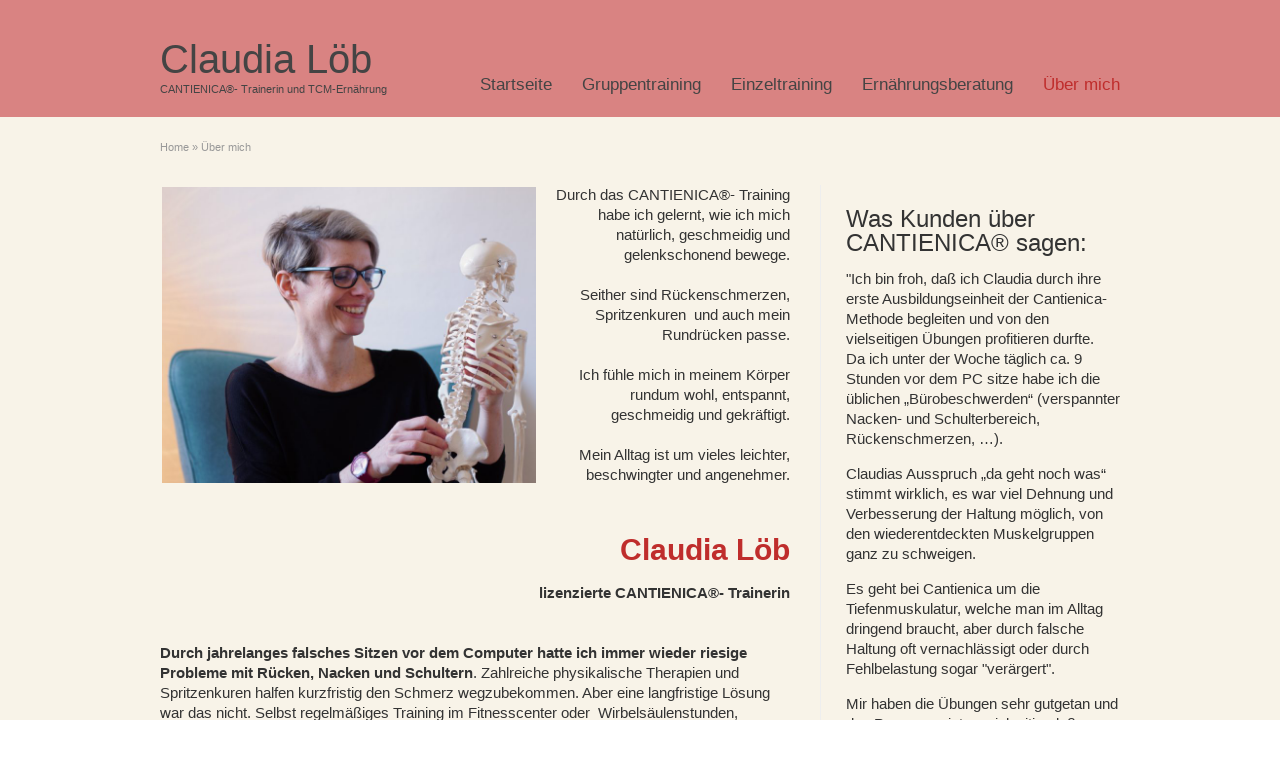

--- FILE ---
content_type: text/html; charset=UTF-8
request_url: http://www.xn--claudialb-77a.com/ueber-mich/
body_size: 31917
content:
<!DOCTYPE html>
<!--[if gt IE 8]><!--> <html class="no-js" lang="de"> <!--<![endif]-->
<head>
<meta charset="UTF-8" />
<!--[if IE]>
<meta http-equiv="X-UA-Compatible" content="IE=edge,chrome=1" />
<![endif]-->
<meta name="viewport" content="width=device-width, minimum-scale=1.0, initial-scale=1.0, user-scalable=no" />
<link rel="apple-touch-icon" sizes="144x144" href="http://www.xn--claudialb-77a.com/wp-content/themes/striking_r/images/apple-touch-icon.png" />
<link rel="apple-touch-icon-precomposed" sizes="144x144" href="http://www.xn--claudialb-77a.com/wp-content/themes/striking_r/images/apple-touch-icon-precomposed.png" />
<!-- Feeds and Pingback -->
<link rel="profile" href="http://gmpg.org/xfn/11" />
<link rel="alternate" type="application/rss+xml" title="Claudia Löb RSS2 Feed" href="http://www.xn--claudialb-77a.com/feed/" />
<link rel="pingback" href="http://www.xn--claudialb-77a.com/xmlrpc.php" />
<title>Über mich | Claudia Löb</title>
<meta name='robots' content='max-image-preview:large' />
<link rel="alternate" type="application/rss+xml" title="Claudia Löb &raquo; Feed" href="http://www.xn--claudialb-77a.com/feed/" />
<link rel="alternate" type="application/rss+xml" title="Claudia Löb &raquo; Kommentar-Feed" href="http://www.xn--claudialb-77a.com/comments/feed/" />
<script type="text/javascript">
/* <![CDATA[ */
window._wpemojiSettings = {"baseUrl":"https:\/\/s.w.org\/images\/core\/emoji\/15.0.3\/72x72\/","ext":".png","svgUrl":"https:\/\/s.w.org\/images\/core\/emoji\/15.0.3\/svg\/","svgExt":".svg","source":{"concatemoji":"http:\/\/www.xn--claudialb-77a.com\/wp-includes\/js\/wp-emoji-release.min.js?ver=6.5.7"}};
/*! This file is auto-generated */
!function(i,n){var o,s,e;function c(e){try{var t={supportTests:e,timestamp:(new Date).valueOf()};sessionStorage.setItem(o,JSON.stringify(t))}catch(e){}}function p(e,t,n){e.clearRect(0,0,e.canvas.width,e.canvas.height),e.fillText(t,0,0);var t=new Uint32Array(e.getImageData(0,0,e.canvas.width,e.canvas.height).data),r=(e.clearRect(0,0,e.canvas.width,e.canvas.height),e.fillText(n,0,0),new Uint32Array(e.getImageData(0,0,e.canvas.width,e.canvas.height).data));return t.every(function(e,t){return e===r[t]})}function u(e,t,n){switch(t){case"flag":return n(e,"\ud83c\udff3\ufe0f\u200d\u26a7\ufe0f","\ud83c\udff3\ufe0f\u200b\u26a7\ufe0f")?!1:!n(e,"\ud83c\uddfa\ud83c\uddf3","\ud83c\uddfa\u200b\ud83c\uddf3")&&!n(e,"\ud83c\udff4\udb40\udc67\udb40\udc62\udb40\udc65\udb40\udc6e\udb40\udc67\udb40\udc7f","\ud83c\udff4\u200b\udb40\udc67\u200b\udb40\udc62\u200b\udb40\udc65\u200b\udb40\udc6e\u200b\udb40\udc67\u200b\udb40\udc7f");case"emoji":return!n(e,"\ud83d\udc26\u200d\u2b1b","\ud83d\udc26\u200b\u2b1b")}return!1}function f(e,t,n){var r="undefined"!=typeof WorkerGlobalScope&&self instanceof WorkerGlobalScope?new OffscreenCanvas(300,150):i.createElement("canvas"),a=r.getContext("2d",{willReadFrequently:!0}),o=(a.textBaseline="top",a.font="600 32px Arial",{});return e.forEach(function(e){o[e]=t(a,e,n)}),o}function t(e){var t=i.createElement("script");t.src=e,t.defer=!0,i.head.appendChild(t)}"undefined"!=typeof Promise&&(o="wpEmojiSettingsSupports",s=["flag","emoji"],n.supports={everything:!0,everythingExceptFlag:!0},e=new Promise(function(e){i.addEventListener("DOMContentLoaded",e,{once:!0})}),new Promise(function(t){var n=function(){try{var e=JSON.parse(sessionStorage.getItem(o));if("object"==typeof e&&"number"==typeof e.timestamp&&(new Date).valueOf()<e.timestamp+604800&&"object"==typeof e.supportTests)return e.supportTests}catch(e){}return null}();if(!n){if("undefined"!=typeof Worker&&"undefined"!=typeof OffscreenCanvas&&"undefined"!=typeof URL&&URL.createObjectURL&&"undefined"!=typeof Blob)try{var e="postMessage("+f.toString()+"("+[JSON.stringify(s),u.toString(),p.toString()].join(",")+"));",r=new Blob([e],{type:"text/javascript"}),a=new Worker(URL.createObjectURL(r),{name:"wpTestEmojiSupports"});return void(a.onmessage=function(e){c(n=e.data),a.terminate(),t(n)})}catch(e){}c(n=f(s,u,p))}t(n)}).then(function(e){for(var t in e)n.supports[t]=e[t],n.supports.everything=n.supports.everything&&n.supports[t],"flag"!==t&&(n.supports.everythingExceptFlag=n.supports.everythingExceptFlag&&n.supports[t]);n.supports.everythingExceptFlag=n.supports.everythingExceptFlag&&!n.supports.flag,n.DOMReady=!1,n.readyCallback=function(){n.DOMReady=!0}}).then(function(){return e}).then(function(){var e;n.supports.everything||(n.readyCallback(),(e=n.source||{}).concatemoji?t(e.concatemoji):e.wpemoji&&e.twemoji&&(t(e.twemoji),t(e.wpemoji)))}))}((window,document),window._wpemojiSettings);
/* ]]> */
</script>
<style id='wp-emoji-styles-inline-css' type='text/css'>

	img.wp-smiley, img.emoji {
		display: inline !important;
		border: none !important;
		box-shadow: none !important;
		height: 1em !important;
		width: 1em !important;
		margin: 0 0.07em !important;
		vertical-align: -0.1em !important;
		background: none !important;
		padding: 0 !important;
	}
</style>
<link rel='stylesheet' id='wp-block-library-css' href='http://www.xn--claudialb-77a.com/wp-includes/css/dist/block-library/style.min.css?ver=6.5.7' type='text/css' media='all' />
<style id='classic-theme-styles-inline-css' type='text/css'>
/*! This file is auto-generated */
.wp-block-button__link{color:#fff;background-color:#32373c;border-radius:9999px;box-shadow:none;text-decoration:none;padding:calc(.667em + 2px) calc(1.333em + 2px);font-size:1.125em}.wp-block-file__button{background:#32373c;color:#fff;text-decoration:none}
</style>
<link rel='stylesheet' id='theme-themeicons-style-css' href='http://www.xn--claudialb-77a.com/wp-content/themes/striking_r/icons/themeicons/style.min.css?ver=6.5.7' type='text/css' media='all' />
<link rel='stylesheet' id='theme-style-css' href='http://www.xn--claudialb-77a.com/wp-content/themes/striking_r/css/screen.min.css?ver=6.5.7' type='text/css' media='all' />
<link rel='stylesheet' id='theme-icons-awesome-css' href='http://www.xn--claudialb-77a.com/wp-content/themes/striking_r/icons/awesome/css/font-awesome.min.css?ver=6.5.7' type='text/css' media='all' />
<link rel='stylesheet' id='theme-responsive-css' href='http://www.xn--claudialb-77a.com/wp-content/themes/striking_r/css/responsive.min.css?ver=6.5.7' type='text/css' media='all' />
<link rel='stylesheet' id='theme-skin-css' href='http://www.xn--claudialb-77a.com/wp-content/uploads/strikingr/skin.css?ver=1.761.467.508' type='text/css' media='all' />
<link crossorigin="anonymous" rel='stylesheet' id='theme-google-font|Abel-css' href='https://fonts.googleapis.com/css?family=Abel&#038;ver=6.5.7' type='text/css' media='all' />
<script type="text/javascript" src="http://www.xn--claudialb-77a.com/wp-includes/js/jquery/jquery.min.js?ver=3.7.1" id="jquery-core-js"></script>
<script type="text/javascript" src="http://www.xn--claudialb-77a.com/wp-includes/js/jquery/jquery-migrate.min.js?ver=3.4.1" id="jquery-migrate-js"></script>
<script type="text/javascript" src="http://www.xn--claudialb-77a.com/wp-content/themes/striking_r/js/jquery.fancybox.min.js?ver=2.1.5" id="jquery-fancybox-js"></script>
<script type="text/javascript" src="http://www.xn--claudialb-77a.com/wp-content/themes/striking_r/js/custom.combine.js?ver=6.5.7" id="custom-js-js"></script>
<link rel="https://api.w.org/" href="http://www.xn--claudialb-77a.com/wp-json/" /><link rel="alternate" type="application/json" href="http://www.xn--claudialb-77a.com/wp-json/wp/v2/pages/186" /><link rel="EditURI" type="application/rsd+xml" title="RSD" href="http://www.xn--claudialb-77a.com/xmlrpc.php?rsd" />
<meta name="generator" content="WordPress 6.5.7" />
<link rel="canonical" href="http://www.xn--claudialb-77a.com/ueber-mich/" />
<link rel='shortlink' href='http://www.xn--claudialb-77a.com/?p=186' />
<link rel="alternate" type="application/json+oembed" href="http://www.xn--claudialb-77a.com/wp-json/oembed/1.0/embed?url=http%3A%2F%2Fwww.xn--claudialb-77a.com%2Fueber-mich%2F" />
<link rel="alternate" type="text/xml+oembed" href="http://www.xn--claudialb-77a.com/wp-json/oembed/1.0/embed?url=http%3A%2F%2Fwww.xn--claudialb-77a.com%2Fueber-mich%2F&#038;format=xml" />
<meta name="generator" content="Striking Multiflex Framework Extension Plugin v2.3.9 - Build : 30 may 2024" />
<script type="text/javascript">var theme_url='http://www.xn--claudialb-77a.com/wp-content/themes/striking_r';
var image_url='http://www.xn--claudialb-77a.com/wp-content/themes/striking_r/images';
var responsve_image_resize=true;
var responsive_image_upsize_only=true;
var images_have_resized_once=false;
var fancybox_options = {
	skin:'theme',
	title_type:'float',
	width:800,
	height:600,
	autoSize:true,
	autoWidth:false,
	autoHeight:false,
	fitToView:true,
	aspectRatio:false,
	arrows:true,
	closeBtn:true,
	closeClick:false,
	nextClick:false,
	autoPlay:false,
	playSpeed:3000,
	preload:3,
	loop:true,
	thumbnail:true,
	thumbnail_width:50,
	thumbnail_height:50,
	thumbnail_position:'bottom'
};
var pie_progress_bar_color = "#bf2d2c",
	pie_progress_track_color = "#e5e5e5";
var nav2select_indentString = "–";
var nav2select_defaultText = "Navigate to...";
var responsive_menu_location = "manual";
var responsive_menu_position = "";
var theme_retina_multiplier="2x";
var theme_global_post_id=186;</script>
<style id="theme-dynamic-style" type="text/css">
.no-gradient #feature,.has-gradient #feature{background-image:url('http://www.xn--claudialb-77a.com/wp-content/uploads/2016/08/cropped-seite-homepage-Ba-2.jpg');background-repeat:no-repeat;background-position:center top;background-attachment:scroll;-webkit-background-size:cover;-moz-background-size:cover;-o-background-size:cover;background-size:cover}
</style>
<script type="text/javascript" src="http://www.xn--claudialb-77a.com/wp-content/plugins/si-captcha-for-wordpress/captcha/si_captcha.js?ver=1764181591"></script>
<!-- begin SI CAPTCHA Anti-Spam - login/register form style -->
<style type="text/css">
.si_captcha_small { width:175px; height:45px; padding-top:10px; padding-bottom:10px; }
.si_captcha_large { width:250px; height:60px; padding-top:10px; padding-bottom:10px; }
img#si_image_com { border-style:none; margin:0; padding-right:5px; float:left; }
img#si_image_reg { border-style:none; margin:0; padding-right:5px; float:left; }
img#si_image_log { border-style:none; margin:0; padding-right:5px; float:left; }
img#si_image_side_login { border-style:none; margin:0; padding-right:5px; float:left; }
img#si_image_checkout { border-style:none; margin:0; padding-right:5px; float:left; }
img#si_image_jetpack { border-style:none; margin:0; padding-right:5px; float:left; }
img#si_image_bbpress_topic { border-style:none; margin:0; padding-right:5px; float:left; }
.si_captcha_refresh { border-style:none; margin:0; vertical-align:bottom; }
div#si_captcha_input { display:block; padding-top:15px; padding-bottom:5px; }
label#si_captcha_code_label { margin:0; }
input#si_captcha_code_input { width:65px; }
p#si_captcha_code_p { clear: left; padding-top:10px; }
.si-captcha-jetpack-error { color:#DC3232; }
</style>
<!-- end SI CAPTCHA Anti-Spam - login/register form style -->
<!-- Es ist keine amphtml-Version verfügbar für diese URL. --><meta name="generator" content="Powered by Slider Revolution 6.7.12 - responsive, Mobile-Friendly Slider Plugin for WordPress with comfortable drag and drop interface." />
<link rel="icon" href="http://www.xn--claudialb-77a.com/wp-content/uploads/2016/08/cropped-port-gross-32x32.jpg" sizes="32x32" />
<link rel="icon" href="http://www.xn--claudialb-77a.com/wp-content/uploads/2016/08/cropped-port-gross-192x192.jpg" sizes="192x192" />
<link rel="apple-touch-icon" href="http://www.xn--claudialb-77a.com/wp-content/uploads/2016/08/cropped-port-gross-180x180.jpg" />
<meta name="msapplication-TileImage" content="http://www.xn--claudialb-77a.com/wp-content/uploads/2016/08/cropped-port-gross-270x270.jpg" />
<script>function setREVStartSize(e){
			//window.requestAnimationFrame(function() {
				window.RSIW = window.RSIW===undefined ? window.innerWidth : window.RSIW;
				window.RSIH = window.RSIH===undefined ? window.innerHeight : window.RSIH;
				try {
					var pw = document.getElementById(e.c).parentNode.offsetWidth,
						newh;
					pw = pw===0 || isNaN(pw) || (e.l=="fullwidth" || e.layout=="fullwidth") ? window.RSIW : pw;
					e.tabw = e.tabw===undefined ? 0 : parseInt(e.tabw);
					e.thumbw = e.thumbw===undefined ? 0 : parseInt(e.thumbw);
					e.tabh = e.tabh===undefined ? 0 : parseInt(e.tabh);
					e.thumbh = e.thumbh===undefined ? 0 : parseInt(e.thumbh);
					e.tabhide = e.tabhide===undefined ? 0 : parseInt(e.tabhide);
					e.thumbhide = e.thumbhide===undefined ? 0 : parseInt(e.thumbhide);
					e.mh = e.mh===undefined || e.mh=="" || e.mh==="auto" ? 0 : parseInt(e.mh,0);
					if(e.layout==="fullscreen" || e.l==="fullscreen")
						newh = Math.max(e.mh,window.RSIH);
					else{
						e.gw = Array.isArray(e.gw) ? e.gw : [e.gw];
						for (var i in e.rl) if (e.gw[i]===undefined || e.gw[i]===0) e.gw[i] = e.gw[i-1];
						e.gh = e.el===undefined || e.el==="" || (Array.isArray(e.el) && e.el.length==0)? e.gh : e.el;
						e.gh = Array.isArray(e.gh) ? e.gh : [e.gh];
						for (var i in e.rl) if (e.gh[i]===undefined || e.gh[i]===0) e.gh[i] = e.gh[i-1];
											
						var nl = new Array(e.rl.length),
							ix = 0,
							sl;
						e.tabw = e.tabhide>=pw ? 0 : e.tabw;
						e.thumbw = e.thumbhide>=pw ? 0 : e.thumbw;
						e.tabh = e.tabhide>=pw ? 0 : e.tabh;
						e.thumbh = e.thumbhide>=pw ? 0 : e.thumbh;
						for (var i in e.rl) nl[i] = e.rl[i]<window.RSIW ? 0 : e.rl[i];
						sl = nl[0];
						for (var i in nl) if (sl>nl[i] && nl[i]>0) { sl = nl[i]; ix=i;}
						var m = pw>(e.gw[ix]+e.tabw+e.thumbw) ? 1 : (pw-(e.tabw+e.thumbw)) / (e.gw[ix]);
						newh =  (e.gh[ix] * m) + (e.tabh + e.thumbh);
					}
					var el = document.getElementById(e.c);
					if (el!==null && el) el.style.height = newh+"px";
					el = document.getElementById(e.c+"_wrapper");
					if (el!==null && el) {
						el.style.height = newh+"px";
						el.style.display = "block";
					}
				} catch(e){
					console.log("Failure at Presize of Slider:" + e)
				}
			//});
		  };</script>
</head>
<body class="page-template-default page page-id-186 responsive no-shadow no-gradient  no-featured-header">
<div class="body-wrapper">
<header id="header">
	<div class="inner">
		<div id="logo_text" class="theme_logo_text" itemscope="itemscope" itemtype="https://schema.org/Organisation" ><a id="site_name" href="http://www.xn--claudialb-77a.com/" itemprop="url" >Claudia Löb</a><div id="site_description" itemprop="description" >CANTIENICA®- Trainerin und TCM-Ernährung</div></div>		<nav id="navigation" class="jqueryslidemenu"><ul id="menu-menu-header" class="menu"><li id="menu-item-341" class="menu-item menu-item-type-custom menu-item-object-custom menu-item-home menu-item-341"><a href="http://www.xn--claudialb-77a.com/">Startseite</a></li>
<li id="menu-item-342" class="menu-item menu-item-type-post_type menu-item-object-page menu-item-342"><a href="http://www.xn--claudialb-77a.com/tiefenmuskel-cantienica-training-1210-wien/">Gruppentraining</a></li>
<li id="menu-item-345" class="menu-item menu-item-type-post_type menu-item-object-page menu-item-345"><a href="http://www.xn--claudialb-77a.com/privatstunde/">Einzeltraining</a></li>
<li id="menu-item-343" class="menu-item menu-item-type-post_type menu-item-object-page menu-item-343"><a href="http://www.xn--claudialb-77a.com/tcm-ernahrungsberatung/">Ernährungsberatung</a></li>
<li id="menu-item-344" class="menu-item menu-item-type-post_type menu-item-object-page current-menu-item page_item page-item-186 current_page_item menu-item-344"><a href="http://www.xn--claudialb-77a.com/ueber-mich/" aria-current="page">Über mich</a></li>
</ul></nav>	</div>
</header>
<div id="page">
	<div class="inner right_sidebar">
		<section id="breadcrumbs"><div class="breadcrumb breadcrumbs" itemtype="https://schema.org/BreadcrumbList" itemscope="itemscope" ><div class="breadcrumbs-plus theme-breadcrumbs"><span itemprop="itemListElement" itemscope="itemscope" itemtype="https://schema.org/ListItem" ><a href="http://www.xn--claudialb-77a.com/" class="home" itemprop="item" ><span itemprop="name" >Home</span></a><meta itemprop="position" content="1"  /></span> <span class='separator'>&raquo;</span> <span itemprop="name" >Über mich</span></div></div></section>		<div id="main">
			<div class="entry content entry-content type-page">
	<p style="text-align: right;"><img fetchpriority="high" decoding="async" class="wp-image-845 alignleft" src="http://www.xn--claudialb-77a.com/wp-content/uploads/2024/01/DSC006341-1024x811.jpg" alt="" width="374" height="296" srcset="http://www.xn--claudialb-77a.com/wp-content/uploads/2024/01/DSC006341-1024x811.jpg 1024w, http://www.xn--claudialb-77a.com/wp-content/uploads/2024/01/DSC006341-300x238.jpg 300w, http://www.xn--claudialb-77a.com/wp-content/uploads/2024/01/DSC006341-768x608.jpg 768w, http://www.xn--claudialb-77a.com/wp-content/uploads/2024/01/DSC006341-1536x1217.jpg 1536w, http://www.xn--claudialb-77a.com/wp-content/uploads/2024/01/DSC006341-2048x1623.jpg 2048w" sizes="(max-width: 374px) 100vw, 374px" />Durch das CANTIENICA®- Training habe ich gelernt, wie ich mich natürlich, geschmeidig und gelenkschonend bewege.</p>
<p style="text-align: right;">Seither sind Rückenschmerzen, Spritzenkuren  und auch mein Rundrücken passe.</p>
<p style="text-align: right;">Ich fühle mich in meinem Körper rundum wohl, entspannt, geschmeidig und gekräftigt.</p>
<p style="text-align: right;">Mein Alltag ist um vieles leichter, beschwingter und angenehmer.</p>
<div class="divider_padding"></div>
<h2 style="text-align: right;"><strong>Claudia Löb</strong></h2>
<p style="text-align: right;"><strong>lizenzierte CANTIENICA®- Trainerin</strong></p>
<p><strong><br />
Durch jahrelanges falsches Sitzen vor dem Computer hatte ich immer wieder riesige Probleme mit Rücken, Nacken und Schultern</strong>. Zahlreiche physikalische Therapien und Spritzenkuren halfen kurzfristig den Schmerz wegzubekommen. Aber eine langfristige Lösung war das nicht. Selbst regelmäßiges Training im Fitnesscenter oder  Wirbelsäulenstunden, brachten keine spürbare und dauerhafte Verbesserung</p>
<p><strong>Die Belastungen durch Schwangerschaft, Geburt </strong> und das Tragen meiner Tochter waren natürlich eine besondere Herausforderung für meinen ohnehin schon beanspruchten  Rücken und Beckenboden. Deshalb bin ich meiner Hebamme Wilma von ganzem Herzen dankbar, dass sie mir das CANTIENICA®- Training in der Schwangerschafts- und Rückbildungsgymnastik beigebracht hat.</p>
<blockquote>
<h4>Erst durch das CANTIENICA®- Training bekam ich<br />
die perfekte Gebrauchsanweisung für das Meisterwerk „Körper“.</h4>
</blockquote>
<p>Ich entdeckte meine eigene logische Anatomie. Jetzt weiß ich, wie ich mich natürlich, geschmeidig und gelenkschonend bewege.</p>
<p><strong>Meine Kreuzschmerzen, Nackenverspannungen und Schulterprobleme gehören der Vergangenheit an.</strong> Spritzenkuren sind keine mehr notwendig. Mein Rundrücken hat sich begradigt. Mein Alltag ist um vieles leichter, beschwingter und angenehmer.</p>
<p>In der Zeit nach der Geburt schätzte ich besonders, mich eine Stunde pro Woche aus dem stressigen Alltag ausklinken zu können und gezielt etwas für mich und meinen Körper zu tun.</p>
<blockquote>
<h4>Nach jeder CANTIENICA®- Stunde fühlte ich mich entspannt, geschmeidig, gekräftigt und aufgerichtet &#8211; ich schwebte quasi aus der Türe hinaus.</h4>
</blockquote>
<p>Das hat mich so begeistert, dass ich mich zur CANTIENICA®- Ausbildung in Wien und dann in Zürich bei Benita Cantieni, der Gründerin von CANTIENICA® entschloss.</p>
<p><strong>Als Trainierende empfinde ich jede Stunde als Rundum Verwöhn-Programm</strong> und ich will mein Training keine Woche missen. Durch die Grundaufspannung meines Körpers werden Haltung Kraft, Beweglichkeit und Ausdauer trainiert.</p>
<blockquote>
<h4>Mein Körper wurde gleichsam neu geformt. Das verleiht mir mehr Ausstrahlung, Frische und Selbstvertrauen.</h4>
</blockquote>
<p><strong>Besonders schätze ich, dass ich jetzt auch an einem stressigen Tag viel gelassener bleibe.</strong></p>
<p>Durch die erprobten und präzisen Anweisungen und die Arbeit in Kleingruppen ist das CANTIENICA®- Training besonders wirkungsvoll. So kann ich sicher sein individuell, präzise und Schritt für Schritt meinen Körper in die perfekte Position zu bringen.</p>
<p>Um diese tolle Qualität der CANTIENICA®- Methode auch meinen Kunden weitergeben zu können, bin ich <b>lizenzierte CANTIENICA®- Trainerin (Status Platin: Beckenboden-, Power-, Rücken-, Faceforming-, </b><span style="font-weight: 600;">Lauf-, Schwangerschaft und Rückbildung-, Kinder- und </span><b>Augentraining)</b>, diese verpflichtet mich fortlaufend Weiterbildungen zu Besuchen.</p>
<p>Weitere Aus- und Weiterbildungen:</p>
<p>zertifizierte <strong>fasziale Beckenbodentrainerin</strong> (Ausbildung Somatic Academy, München bei Divo Müller)</p>
<p><strong>diplomierte Entspannungs &#8211; und Achtsamkeitstrainerin</strong></p>
<p><strong>Yin Yoga Trainerin</strong></p>
<p><strong>Yoga Nidra Trainerin</strong></p>
<p><strong>TCM- Ernährungsberaterin</strong></p>
<p><img decoding="async" class="wp-image-820 alignleft" src="http://www.xn--claudialb-77a.com/wp-content/uploads/2024/01/DSC006691-1024x1004.jpg" alt="" width="285" height="279" srcset="http://www.xn--claudialb-77a.com/wp-content/uploads/2024/01/DSC006691-1024x1004.jpg 1024w, http://www.xn--claudialb-77a.com/wp-content/uploads/2024/01/DSC006691-300x294.jpg 300w, http://www.xn--claudialb-77a.com/wp-content/uploads/2024/01/DSC006691-768x753.jpg 768w, http://www.xn--claudialb-77a.com/wp-content/uploads/2024/01/DSC006691-1536x1507.jpg 1536w, http://www.xn--claudialb-77a.com/wp-content/uploads/2024/01/DSC006691-2048x2009.jpg 2048w" sizes="(max-width: 285px) 100vw, 285px" /></p>
<p><strong>Ich freuen mich, Sie persönlich kennenzulernen.</strong></p>
<p>Rufen sie mich an unter</p>
<p><strong>0676/7371168</strong></p>
<p>oder schreiben sie mir unter<strong> </strong></p>
<p><strong>claudia.loeb@chello.at</strong></p>
<div class="divider_padding"></div>
<h4>Ein kleiner Einblick in meine Arbeit:</h4>
<div style="width: 630px;" class="wp-video"><!--[if lt IE 9]><script>document.createElement('video');</script><![endif]-->
<video class="wp-video-shortcode" id="video-186-1" width="630" height="354" preload="metadata" controls="controls"><source type="video/mp4" src="http://www.xn--claudialb-77a.com/wp-content/uploads/2021/09/Claudia-Löb-MCM.mp4?_=1" /><a href="http://www.xn--claudialb-77a.com/wp-content/uploads/2021/09/Claudia-Löb-MCM.mp4">http://www.xn--claudialb-77a.com/wp-content/uploads/2021/09/Claudia-Löb-MCM.mp4</a></video></div>
<div class="divider_padding"></div>
<p>weitere noch <strong>ausführlichere Informationen zur Trainingsmethode</strong> finden sie unter <a href="http://www.cantienica.com">www.cantienica.com</a></p>
			<div class="clearboth"></div>
</div>			
			<div class="clearboth"></div>
		</div>
		<aside id="sidebar">
	<div id="sidebar_content" class="lessgap"><section id="text-7" class="widget widget_text"><h3 class="widgettitle">Was Kunden über CANTIENICA® sagen:</h3>			<div class="textwidget"><p>"Ich bin froh, daß ich Claudia durch ihre erste Ausbildungseinheit der Cantienica-Methode begleiten und von den vielseitigen Übungen profitieren durfte.<br />
Da ich unter der Woche täglich ca. 9 Stunden vor dem PC sitze habe ich die üblichen „Bürobeschwerden“ (verspannter Nacken- und Schulterbereich, Rückenschmerzen, …).</p>
<p>Claudias Ausspruch „da geht noch was“ stimmt wirklich, es war viel Dehnung und Verbesserung der Haltung möglich, von den wiederentdeckten Muskelgruppen ganz zu schweigen.</p>
<p>Es geht bei Cantienica um die Tiefenmuskulatur, welche man im Alltag dringend braucht, aber durch falsche Haltung oft vernachlässigt oder durch Fehlbelastung sogar "verärgert".</p>
<p>Mir haben die Übungen sehr gutgetan und das Programm ist so vielseitig, daß keinerlei Langeweile aufkommt.</p>
<p>Auch wenn man die Übungen gut im Alltag einbauen könnte, und natürlich zusätzlich zum Kurs auch sollte, empfehle ich auf jeden Fall den Kursbesuch, denn da werden gleich eventuelle Schlampigkeiten bei der Ausführung der Übung korrigiert und man wird durch aufmunternde Worte motiviert, seinen Körper zu fordern und ihm gleichzeitig was Gutes zu tun.</p>
<p>Mir hat es ab der ersten Stunde gutgetan, ich versuche, auch im Büro auf meine Haltung zu achten und mich immer und immer wieder „aufzuspannen“. "  Maria E.</p>
<div class="divider_padding"></div>
<p>"Ich habe schon viele Fitness-Stunden ausprobiert und mit Cantienica eine neue Form kennengelernt. Die langsame Aufspannung und Konzentration auf die Atmung hat mich neue Muskeln entdecken lassen. Die Stärkung der Tiefenmuskulatur und das Bewusstsein für eine gerade Haltung hat mich am meisten beeinflusst. Die nächsten Wochen sind mir im täglichen Leben unzählige Situationen untergekommen, in denen ich die erlernten Übungen umgesetzt habe um die Schultern zu entlasten, gerade zu stehen und zu sitzen. Ich kann Cantienica allen empfehlen, die eine gesunde, schöne Körperhaltung und Bewusstsein für den eigenen Körper suchen." Astrid B.</p>
</div>
		</section></div>
</aside>
		<div class="clearboth"></div>
	</div>
</div>
<footer id="footer">
<div id="footer-widget-area" class="footer-widget-area">
	<div id="footer_shadow"></div>
	<div class="inner">
			<div id="footer_widget_area_one" class="one_fourth"></div>
			<div id="footer_widget_area_two" class="one_fourth"></div>
			<div id="footer_widget_area_three" class="one_fourth"></div>
			<div id="footer_widget_area_four" class="one_fourth last"></div>
		<div class="clearboth"></div>
	</div>
</div>
	<div id="footer_bottom">
		<div class="inner">			
<nav id="footer_menu" class="menu-menufooter-container"><ul id="menu-menufooter" class="menu"><li id="menu-item-312" class="menu-item menu-item-type-post_type menu-item-object-page menu-item-312"><a href="http://www.xn--claudialb-77a.com/impressum/">Impressum</a></li>
<li id="menu-item-339" class="menu-item menu-item-type-post_type menu-item-object-page menu-item-339"><a href="http://www.xn--claudialb-77a.com/datenschutz/">Datenschutz/ AGB´ s</a></li>
</ul></nav>			<div id="copyright">Copyright © 2021 Claudia Löb - alle Rechte vorbehalten</div>
			<div class="clearboth"></div>
		</div>
	</div>
</footer>

		<script>
			window.RS_MODULES = window.RS_MODULES || {};
			window.RS_MODULES.modules = window.RS_MODULES.modules || {};
			window.RS_MODULES.waiting = window.RS_MODULES.waiting || [];
			window.RS_MODULES.defered = true;
			window.RS_MODULES.moduleWaiting = window.RS_MODULES.moduleWaiting || {};
			window.RS_MODULES.type = 'compiled';
		</script>
		<link rel='stylesheet' id='mediaelement-css' href='http://www.xn--claudialb-77a.com/wp-includes/js/mediaelement/mediaelementplayer-legacy.min.css?ver=4.2.17' type='text/css' media='all' />
<link rel='stylesheet' id='wp-mediaelement-css' href='http://www.xn--claudialb-77a.com/wp-includes/js/mediaelement/wp-mediaelement.min.css?ver=6.5.7' type='text/css' media='all' />
<link rel='stylesheet' id='rs-plugin-settings-css' href='//www.xn--claudialb-77a.com/wp-content/plugins/revslider/sr6/assets/css/rs6.css?ver=6.7.12' type='text/css' media='all' />
<style id='rs-plugin-settings-inline-css' type='text/css'>
#rs-demo-id {}
</style>
<script type="text/javascript" src="//www.xn--claudialb-77a.com/wp-content/plugins/revslider/sr6/assets/js/rbtools.min.js?ver=6.7.12" defer async id="tp-tools-js"></script>
<script type="text/javascript" src="//www.xn--claudialb-77a.com/wp-content/plugins/revslider/sr6/assets/js/rs6.min.js?ver=6.7.12" defer async id="revmin-js"></script>
<script type="text/javascript" src="http://www.xn--claudialb-77a.com/wp-includes/js/comment-reply.min.js?ver=6.5.7" id="comment-reply-js" async="async" data-wp-strategy="async"></script>
<script type="text/javascript" id="mediaelement-core-js-before">
/* <![CDATA[ */
var mejsL10n = {"language":"de","strings":{"mejs.download-file":"Datei herunterladen","mejs.install-flash":"Du verwendest einen Browser, der nicht den Flash-Player aktiviert oder installiert hat. Bitte aktiviere dein Flash-Player-Plugin oder lade die neueste Version von https:\/\/get.adobe.com\/flashplayer\/ herunter","mejs.fullscreen":"Vollbild","mejs.play":"Wiedergeben","mejs.pause":"Pausieren","mejs.time-slider":"Zeit-Schieberegler","mejs.time-help-text":"Benutze die Pfeiltasten Links\/Rechts, um 1\u00a0Sekunde vor- oder zur\u00fcckzuspringen. Mit den Pfeiltasten Hoch\/Runter kannst du um 10\u00a0Sekunden vor- oder zur\u00fcckspringen.","mejs.live-broadcast":"Live-\u00dcbertragung","mejs.volume-help-text":"Pfeiltasten Hoch\/Runter benutzen, um die Lautst\u00e4rke zu regeln.","mejs.unmute":"Lautschalten","mejs.mute":"Stummschalten","mejs.volume-slider":"Lautst\u00e4rkeregler","mejs.video-player":"Video-Player","mejs.audio-player":"Audio-Player","mejs.captions-subtitles":"Untertitel","mejs.captions-chapters":"Kapitel","mejs.none":"Keine","mejs.afrikaans":"Afrikaans","mejs.albanian":"Albanisch","mejs.arabic":"Arabisch","mejs.belarusian":"Wei\u00dfrussisch","mejs.bulgarian":"Bulgarisch","mejs.catalan":"Katalanisch","mejs.chinese":"Chinesisch","mejs.chinese-simplified":"Chinesisch (vereinfacht)","mejs.chinese-traditional":"Chinesisch (traditionell)","mejs.croatian":"Kroatisch","mejs.czech":"Tschechisch","mejs.danish":"D\u00e4nisch","mejs.dutch":"Niederl\u00e4ndisch","mejs.english":"Englisch","mejs.estonian":"Estnisch","mejs.filipino":"Filipino","mejs.finnish":"Finnisch","mejs.french":"Franz\u00f6sisch","mejs.galician":"Galicisch","mejs.german":"Deutsch","mejs.greek":"Griechisch","mejs.haitian-creole":"Haitianisch-Kreolisch","mejs.hebrew":"Hebr\u00e4isch","mejs.hindi":"Hindi","mejs.hungarian":"Ungarisch","mejs.icelandic":"Isl\u00e4ndisch","mejs.indonesian":"Indonesisch","mejs.irish":"Irisch","mejs.italian":"Italienisch","mejs.japanese":"Japanisch","mejs.korean":"Koreanisch","mejs.latvian":"Lettisch","mejs.lithuanian":"Litauisch","mejs.macedonian":"Mazedonisch","mejs.malay":"Malaiisch","mejs.maltese":"Maltesisch","mejs.norwegian":"Norwegisch","mejs.persian":"Persisch","mejs.polish":"Polnisch","mejs.portuguese":"Portugiesisch","mejs.romanian":"Rum\u00e4nisch","mejs.russian":"Russisch","mejs.serbian":"Serbisch","mejs.slovak":"Slowakisch","mejs.slovenian":"Slowenisch","mejs.spanish":"Spanisch","mejs.swahili":"Suaheli","mejs.swedish":"Schwedisch","mejs.tagalog":"Tagalog","mejs.thai":"Thai","mejs.turkish":"T\u00fcrkisch","mejs.ukrainian":"Ukrainisch","mejs.vietnamese":"Vietnamesisch","mejs.welsh":"Walisisch","mejs.yiddish":"Jiddisch"}};
/* ]]> */
</script>
<script type="text/javascript" src="http://www.xn--claudialb-77a.com/wp-includes/js/mediaelement/mediaelement-and-player.min.js?ver=4.2.17" id="mediaelement-core-js"></script>
<script type="text/javascript" src="http://www.xn--claudialb-77a.com/wp-includes/js/mediaelement/mediaelement-migrate.min.js?ver=6.5.7" id="mediaelement-migrate-js"></script>
<script type="text/javascript" id="mediaelement-js-extra">
/* <![CDATA[ */
var _wpmejsSettings = {"pluginPath":"\/wp-includes\/js\/mediaelement\/","classPrefix":"mejs-","stretching":"responsive","audioShortcodeLibrary":"mediaelement","videoShortcodeLibrary":"mediaelement"};
/* ]]> */
</script>
<script type="text/javascript" src="http://www.xn--claudialb-77a.com/wp-includes/js/mediaelement/wp-mediaelement.min.js?ver=6.5.7" id="wp-mediaelement-js"></script>
<script type="text/javascript" src="http://www.xn--claudialb-77a.com/wp-includes/js/mediaelement/renderers/vimeo.min.js?ver=4.2.17" id="mediaelement-vimeo-js"></script>
</div>
</body>
</html>